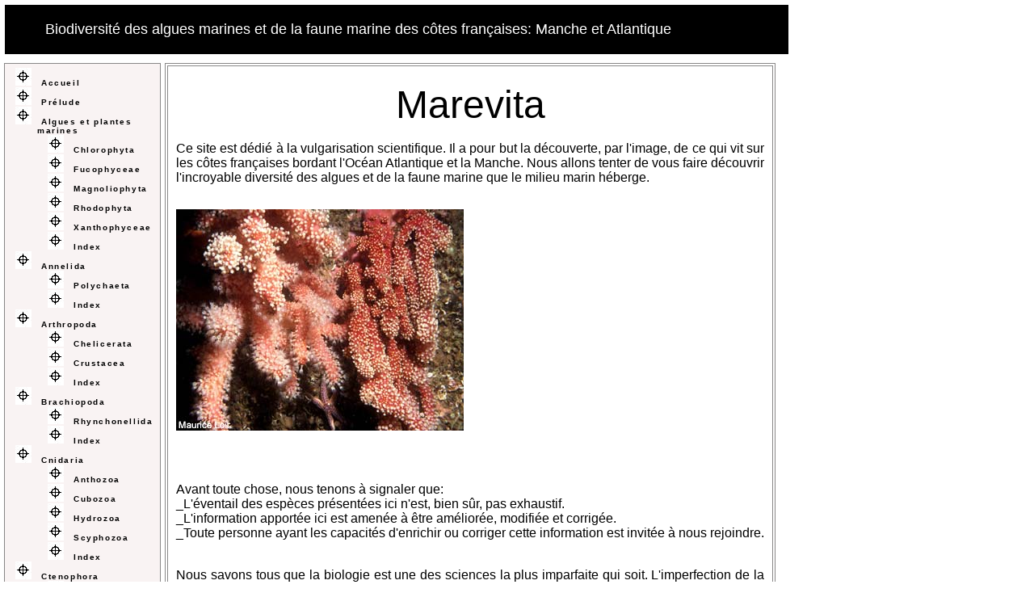

--- FILE ---
content_type: text/html
request_url: https://marevita.org/index.php?option=classification&path=Echinodermata/Eleutherozoa/Cryptosyringida/Ophiuroidea/Ophiurida/Chilophiurina/Ophiuridae
body_size: 3701
content:


<!DOCTYPE HTML PUBLIC "-//W3C//DTD HTML 4.01 Transitional//EN">
<html>
<head>

<title>Faune marine algue Atlantique Manche</title>

<meta http-equiv="Content-Type" content="text/html; charset=iso-8859-1">
<meta name="description"        content="Description et illustration de la faune et flore de l'Atlantique et de la Manche.">
<meta name="keywords"           content="classification,espèce,marine,Atlantique, Manche, identification,espèces">
<meta name="copyright"          content="Copyright(c)2006 Tristan Le Goff">
<meta http-equiv="EXPIRES"      content="0">
<meta name="RESOURCE-TYPE"      content="DOCUMENT">
<meta name="Reply-to"           content="tristan.legoff@free.fr">
<meta name="content_language"   content="fr">
<meta name="RATING"             content="GENERAL">
<meta name="Revisit-after"      content="14 days">
<meta name="robots"             content="index,follow">
<meta http-equiv="imagetoolbar" content="no">


<style type="text/css">
<!--
@import url("css/styles.css");
-->
</style>

<script language="javaScript">

function dspMsg() {

  alert( navigator.language == "fr" || navigator.userLanguage == "fr" || navigator.systemLanguage == "fr" ?

  "Reproduction totale ou partielle interdite sur quelque support que ce soit sans l'accord de l'auteur." :
  "Copy and reproduction of any image of this site without consent of his author is strictly forbidden and protected by law." );

  return false;
}

function scan() { 
                      
  var i;
  
  if( document.images ) {

    for( i = 0; i < document.images.length; i++ )

      document.images[ i ].oncontextmenu = dspMsg;
  }
}

</script>

</head>

<body onLoad="scan(); return true;">

<div id="headerId" >
	<div id="bannerId" ></div>
	<div id="menuId" >Biodiversité des algues marines et de la faune marine des côtes françaises: Manche et Atlantique</div>
</div>

<table id="layoutId" cellspacing="5" >
  <tr>
		<td id="sideId">
			<ul>
				<li><a href="index.php?option=accueil">Accueil</a></li>
				<li><a href="index.php?option=prelude">Prélude</a></li>
									<li><a href="index.php?option=description&path=Algues et plantes marines">Algues et plantes marines</a></li>
					<ul>
														<li><a href="index.php?option=classification&path=Algues et plantes marines/Chlorophyta"> Chlorophyta</a></li> 
														<li><a href="index.php?option=classification&path=Algues et plantes marines/Fucophyceae"> Fucophyceae</a></li> 
														<li><a href="index.php?option=classification&path=Algues et plantes marines/Magnoliophyta"> Magnoliophyta</a></li> 
														<li><a href="index.php?option=classification&path=Algues et plantes marines/Rhodophyta"> Rhodophyta</a></li> 
														<li><a href="index.php?option=classification&path=Algues et plantes marines/Xanthophyceae"> Xanthophyceae</a></li> 
												<li><a href="index.php?option=index&path=Algues et plantes marines" >Index</a></li>
					</ul>
									<li><a href="index.php?option=description&path=Annelida">Annelida</a></li>
					<ul>
														<li><a href="index.php?option=classification&path=Annelida/Polychaeta"> Polychaeta</a></li> 
												<li><a href="index.php?option=index&path=Annelida" >Index</a></li>
					</ul>
									<li><a href="index.php?option=description&path=Arthropoda">Arthropoda</a></li>
					<ul>
														<li><a href="index.php?option=classification&path=Arthropoda/Chelicerata"> Chelicerata</a></li> 
														<li><a href="index.php?option=classification&path=Arthropoda/Crustacea"> Crustacea</a></li> 
												<li><a href="index.php?option=index&path=Arthropoda" >Index</a></li>
					</ul>
									<li><a href="index.php?option=description&path=Brachiopoda">Brachiopoda</a></li>
					<ul>
														<li><a href="index.php?option=classification&path=Brachiopoda/Rhynchonellida"> Rhynchonellida</a></li> 
												<li><a href="index.php?option=index&path=Brachiopoda" >Index</a></li>
					</ul>
									<li><a href="index.php?option=description&path=Cnidaria">Cnidaria</a></li>
					<ul>
														<li><a href="index.php?option=classification&path=Cnidaria/Anthozoa"> Anthozoa</a></li> 
														<li><a href="index.php?option=classification&path=Cnidaria/Cubozoa"> Cubozoa</a></li> 
														<li><a href="index.php?option=classification&path=Cnidaria/Hydrozoa"> Hydrozoa</a></li> 
														<li><a href="index.php?option=classification&path=Cnidaria/Scyphozoa"> Scyphozoa</a></li> 
												<li><a href="index.php?option=index&path=Cnidaria" >Index</a></li>
					</ul>
									<li><a href="index.php?option=description&path=Ctenophora">Ctenophora</a></li>
					<ul>
														<li><a href="index.php?option=classification&path=Ctenophora/Nuda"> Nuda</a></li> 
														<li><a href="index.php?option=classification&path=Ctenophora/Tentaculata"> Tentaculata</a></li> 
												<li><a href="index.php?option=index&path=Ctenophora" >Index</a></li>
					</ul>
									<li><a href="index.php?option=description&path=Echinodermata">Echinodermata</a></li>
					<ul>
														<li><a href="index.php?option=classification&path=Echinodermata/Eleutherozoa"> Eleutherozoa</a></li> 
														<li><a href="index.php?option=classification&path=Echinodermata/Pelmatoza"> Pelmatoza</a></li> 
														<li><a href="index.php?option=classification&path=Echinodermata/new"> new</a></li> 
												<li><a href="index.php?option=index&path=Echinodermata" >Index</a></li>
					</ul>
									<li><a href="index.php?option=description&path=Ectoprocta">Ectoprocta</a></li>
					<ul>
														<li><a href="index.php?option=classification&path=Ectoprocta/Gymnolaemata"> Gymnolaemata</a></li> 
														<li><a href="index.php?option=classification&path=Ectoprocta/Phylactolaemata"> Phylactolaemata</a></li> 
												<li><a href="index.php?option=index&path=Ectoprocta" >Index</a></li>
					</ul>
									<li><a href="index.php?option=description&path=Fungi">Fungi</a></li>
					<ul>
														<li><a href="index.php?option=classification&path=Fungi/Ascomycota"> Ascomycota</a></li> 
														<li><a href="index.php?option=classification&path=Fungi/Chromista"> Chromista</a></li> 
												<li><a href="index.php?option=index&path=Fungi" >Index</a></li>
					</ul>
									<li><a href="index.php?option=description&path=Mollusca">Mollusca</a></li>
					<ul>
														<li><a href="index.php?option=classification&path=Mollusca/Bivalves"> Bivalves</a></li> 
														<li><a href="index.php?option=classification&path=Mollusca/Cephalopodes"> Cephalopodes</a></li> 
														<li><a href="index.php?option=classification&path=Mollusca/Gasteropodes"> Gasteropodes</a></li> 
														<li><a href="index.php?option=classification&path=Mollusca/Polyplacophores"> Polyplacophores</a></li> 
														<li><a href="index.php?option=classification&path=Mollusca/Scaphopodes"> Scaphopodes</a></li> 
												<li><a href="index.php?option=index&path=Mollusca" >Index</a></li>
					</ul>
									<li><a href="index.php?option=description&path=Phoronida">Phoronida</a></li>
					<ul>
														<li><a href="index.php?option=classification&path=Phoronida/Phoronidae"> Phoronidae</a></li> 
												<li><a href="index.php?option=index&path=Phoronida" >Index</a></li>
					</ul>
									<li><a href="index.php?option=description&path=Plantes des bords de mer">Plantes des bords de mer</a></li>
					<ul>
														<li><a href="index.php?option=classification&path=Plantes des bords de mer/Tracheobionta"> Tracheobionta</a></li> 
												<li><a href="index.php?option=index&path=Plantes des bords de mer" >Index</a></li>
					</ul>
									<li><a href="index.php?option=description&path=Porifera">Porifera</a></li>
					<ul>
														<li><a href="index.php?option=classification&path=Porifera/Calcarea"> Calcarea</a></li> 
														<li><a href="index.php?option=classification&path=Porifera/Demospongiae"> Demospongiae</a></li> 
														<li><a href="index.php?option=classification&path=Porifera/Hexactinellida"> Hexactinellida</a></li> 
												<li><a href="index.php?option=index&path=Porifera" >Index</a></li>
					</ul>
									<li><a href="index.php?option=description&path=Tunicata">Tunicata</a></li>
					<ul>
														<li><a href="index.php?option=classification&path=Tunicata/Ascidiacea"> Ascidiacea</a></li> 
												<li><a href="index.php?option=index&path=Tunicata" >Index</a></li>
					</ul>
									<li><a href="index.php?option=description&path=Vertebrata">Vertebrata</a></li>
					<ul>
														<li><a href="index.php?option=classification&path=Vertebrata/Agnatha"> Agnatha</a></li> 
														<li><a href="index.php?option=classification&path=Vertebrata/Aves"> Aves</a></li> 
														<li><a href="index.php?option=classification&path=Vertebrata/Chondrichthyes"> Chondrichthyes</a></li> 
														<li><a href="index.php?option=classification&path=Vertebrata/Mammalia"> Mammalia</a></li> 
														<li><a href="index.php?option=classification&path=Vertebrata/Osteichthyes"> Osteichthyes</a></li> 
												<li><a href="index.php?option=index&path=Vertebrata" >Index</a></li>
					</ul>
									<li><a href="index.php?option=description&path=surf">surf</a></li>
					<ul>
												<li><a href="index.php?option=index&path=surf" >Index</a></li>
					</ul>
							</ul>
		</td>
  	<td id="contentId">
  		<html>
<head>
<title>Untitled Document</title>
<style>
BODY {
margin-left:0; margin-right:0; margin-bottom:0; margin-top:0;}
</style>
<meta http-equiv="Content-Type" content="text/html; charset=iso-8859-1">
</head>

<body bgcolor="#FFFFFF" text="#000000">

<table width="650" border="0" cellpadding="0" cellspacing="0">
  <tr> 
    <td height="125" valign="top" colspan="2"> 
      <center>
        <font face="Arial, Helvetica, sans-serif" size="7">Marevita</font>
      </center>
      <BR>
      <div align="justify"><font face="Arial, Helvetica, sans-serif" size="3">Ce 
        site est d&eacute;di&eacute; &agrave; la vulgarisation scientifique. Il 
        a pour but la d&eacute;couverte, par l'image, de ce qui vit sur les c&ocirc;tes 
        fran&ccedil;aises bordant l'Oc&eacute;an Atlantique et la Manche. Nous 
        allons tenter de vous faire d&eacute;couvrir l'incroyable diversit&eacute; 
        des algues et de la faune marine que le milieu marin h&eacute;berge.</font></div>
    </td>
  </tr>
  <tr> 
    <td width="356" height="274" valign="top"><img src="donnees/Cnidaria/Anthozoa/Alcyonaria/Alcyonacea/Alcyoniidae/Alcyonium/Alcyonium%20glomeratum/01_alc_glo_ps_ml.jpg" width="356" height="274"></td>
    <td width="294" valign="middle" align="center"> 
      <script type="text/javascript"><!--
google_ad_client = "pub-2706810141512565";
google_alternate_color = "FFFFFF";
google_ad_width = 250;
google_ad_height = 250;
google_ad_format = "250x250_as";
google_ad_type = "text_image";
//2006-09-30: PAGE INDEX
google_ad_channel ="6323655421";
google_color_border = "FFFFFF";
google_color_bg = "FFFFFF";
google_color_link = "003366";
google_color_text = "3D81EE";
google_color_url = "CC0000";
google_language = "fr";
//--></script>
      <script type="text/javascript"
  src="http://pagead2.googlesyndication.com/pagead/show_ads.js">
</script>
    </td>
  </tr>
  <tr> 
    <td height="113" colspan="2" valign="top"> 
      <p>&nbsp;<br>
      <p>Avant toute chose, nous tenons &agrave; signaler que:<br>
        _L'&eacute;ventail des esp&egrave;ces pr&eacute;sent&eacute;es ici n'est, 
        bien s&ucirc;r, pas exhaustif.<br>
        _L'information apport&eacute;e ici est amen&eacute;e &agrave; &ecirc;tre 
        am&eacute;lior&eacute;e, modifi&eacute;e et corrig&eacute;e.<br>
        _Toute personne ayant les capacit&eacute;s d'enrichir ou corriger cette 
        information est invit&eacute;e &agrave; nous rejoindre.<br>
      </p>
      <p align="justify"><br>
        Nous savons tous que la biologie est une des sciences la plus imparfaite 
        qui soit. L'imperfection de la vie est le moteur m&ecirc;me de l'&eacute;volution 
        de notre ami Darwin.<br>
        La g&eacute;n&eacute;tique bouleverse la notion d'&quot;esp&egrave;ce&quot; 
        dont les fronti&egrave;res nous &eacute;chappent plus nettement. Les classifications 
        sont remises en question.<br>
      <p align="justify">&nbsp;
      <p align="justify">&nbsp;&nbsp;&nbsp;Tristan Le Goff</p>
      </td>
  </tr>
  <tr>
    <td height="113" colspan="2" valign="top">&nbsp;</td>
  </tr>
</table>
</body>
</html>
<CENTER><script type="text/javascript"><!--
google_ad_client = "pub-2706810141512565";
google_ad_width = 300;
google_ad_height = 250;
google_ad_format = "300x250_as";
google_ad_type = "text_image";
//2006-10-07: GRAND CARRE
google_ad_channel ="9374562330";
google_color_border = "FFFFFF";
google_color_bg = "FFFFFF";
google_color_link = "003366";
google_color_text = "0066CC";
google_color_url = "CC0000";
//--></script>
<script type="text/javascript"
  src="http://pagead2.googlesyndication.com/pagead/show_ads.js">
</script></CENTER>
		</td>
	</tr>
</table>

<div id="footerId" >
	<a href="index.php?option=remerciements" >Remerciements</a>
	<a href="index.php?option=lequipe" >L'équipe</a>
	<a href="contact.php" >Contacts</a>
	<a href="liens.html" >Liens</a>
	<a href="index.php?option=bibliographie" >Bibliographie</a>
</div>
<center>
<!-- SiteSearch Google -->
<form method="get" action="http://www.google.fr/custom" target="google_window">
<table border="0" bgcolor="#ffffff">
<tr><td nowrap valign="top" align="left" height="32">
<a href="http://www.google.com/">
<img src="http://www.google.com/logos/Logo_25wht.gif" border="0" alt="Google" align="middle"></img></a>
</td>
<td nowrap>
<input type="hidden" name="domains" value="www.marevita.org"></input>
<input type="text" name="q" size="20" maxlength="255" value=""></input>
<input type="submit" name="sa" value="Rechercher"></input>
</td></tr>
<tr>
<td>&nbsp;</td>
<td nowrap>
<table>
<tr>
<td>
<input type="radio" name="sitesearch" value="" checked></input>
<font size="-1" color="#000000">Web</font>
</td>
<td>
<input type="radio" name="sitesearch" value="www.marevita.org"></input>
<font size="-1" color="#000000">www.marevita.org</font>
</td>
</tr>
</table>
<input type="hidden" name="client" value="pub-2706810141512565"></input>
<input type="hidden" name="forid" value="1"></input>
<input type="hidden" name="channel" value="4400872227"></input>
<input type="hidden" name="ie" value="ISO-8859-1"></input>
<input type="hidden" name="oe" value="ISO-8859-1"></input>
<input type="hidden" name="cof" value="GALT:#008000;GL:1;DIV:#336699;VLC:663399;AH:center;BGC:FFFFFF;LBGC:336699;ALC:0000FF;LC:0000FF;T:000000;GFNT:0000FF;GIMP:0000FF;FORID:1"></input>
<input type="hidden" name="hl" value="fr"></input>
</td></tr></table>
</form>
<!-- SiteSearch Google --></center>
</body>
</html>


--- FILE ---
content_type: text/css
request_url: https://marevita.org/css/styles.css
body_size: 1233
content:

body {
	font-family: gill, helvetica, sans-serif;
}

/* =============================================================== */
/*                               HEADER                            */
/* =============================================================== */
#headerId {
	width: 920px;
	margin: 5px 5px 5px 5px;
	border: solid 1px;
	background-color: #000000;

	padding: 20px 0px 20px 50px;
	
	font-size:large;
	color: #FFFFFF;
}

/* =============================================================== */
/*                               LAYOUT                            */
/* =============================================================== */
#layoutId {
	width: 910px;
}

/* =============================================================== */
/*                               CONTENT                            */
/* =============================================================== */
#contentId {	
	font-size	:8pt;
	border		: solid 1px #888787;

	padding: 2px 2px;
	text-align: left;
	vertical-align:top;
}

#contentId table {
	width			: 750px;
	border		: solid 1px #888787;
}

#contentId table tr td table {
	border				: none;
}

#contentId td {
	padding				: 20px 10px 10px 10px;
	border				: none;
}

#contentId th {
	padding						: 10px;
	border						: solid 1px #888787;
	text-align 				: center;
	background-color	: #f9f3f3;
}

/* =============================================================== */
/*                              SIDE BAR                           */
/* =============================================================== */
#sideId {
	width: 200px;
	padding: 5px 0px 0px 0px;
	border: solid 1px  #888787;
	background-color: #f9f3f3;
	
	text-align: left;
	letter-spacing: 0.1em;
	vertical-align:text-top;
}

#sideId ul {
	list-style-position:outside;
}

#sideId li {
	list-style-image: url(../img/bullet1.jpg);
	
	font-size:x-small;
	font-weight:bold;
}

#sideId li li {
	list-style-image: url(../img/bullet2.jpg);

	font-size:x-small;
	font-weight:normal;
}

#sideId a {
	text-decoration:none ! important;
	color:#000000;
	padding-left:5px;
}

#sideId a:link a:visited {
	background-color: #d5d0d0;
}

#sideId a:hover {
	background-color: #d5d0d0;
	color:#FFFFFF;
}

#sideId a.selectedMenuItem {
	background-color: #000000;
}

/* =============================================================== */
/*                            FOOTER BAR                           */
/* =============================================================== */
#footerId {
	width: 940px;
	padding: 15px 15px 15px 15px;
	margin-left: 5px;

	background-color: #9a9696;
	border: solid 1px #888787;
}

#footerId a {
	padding: 0px 80px 0px 20px;
	font-size:x-small;
	text-align: center;

	background-image: url(../img/right.gif);
	background-repeat: no-repeat;
	
	color:#00000;
}

#footerId a:link {
	color:#000000;
}

#footerId a:visited {
	color:#FFFFFF;
}

/* =============================================================== */
/*                            CLASSIFICATION                       */
/* =============================================================== */
.classificationList {
	font-size:small;
}

.level0 {
	background-color: rgb(204,255,204);
}

.level1 {
	background-color: rgb(153,255,255);
}

/* =============================================================== */
/*                            CLASSES                              */
/* =============================================================== */
.auteur {
	font-weight:bold;
}


/* ================================================================ */
/*                        ROUNDED CORNERS                           */
/* ================================================================ */
/* general and specific styles for the boxes */
.box { width: 200px; height: 200px; position:relative; overflow: hidden; background-color: #B0C4DE; color: #000000; }
.box p { padding: 20px; color: #000000; }
.x { color: #B0C4DE; }

/* generated content in the boxes */	
div.box p { content: "This experiment tries to create a rounded box with pure CSS. It uses bullets for the corner effects. This version only works in Opera 7 as it creates the bullets with CSS generated content."; }
div.box + div.box p { content: "This version also works in Mozilla, IE6 and Opera 6 as it has the bullets defined in the HTML code."; }
div.box + div.box + div.box p { content: "This box demonstrates how it would look in real life."; }

/* The actual corners */
.box div { 
	height: 20px; 
	width: 20px; 
	background-color: #FFFFFF; 
	font-family: Times, Times New Roman; 
	font-size: 160px; 
	line-height: 40px; 
	position: absolute; 
	overflow:hidden;
}
.box span { position: absolute; content: "\2022"; }

/* accurate positioning */
.topleft { top: 0px; left: 0px; }
.topleft span { top: -1px; left: -9px; }
.topright { top: 0px; right: 0px; }
.topright span { top: -1px; left: -27px; }
.bottomleft { bottom: 0px; left: 0px; }
.bottomleft span { top: -19px; left: -9px; }
.bottomright { bottom: 0px; right: 0px; }
.bottomright span { top: -19px; left: -27px; }


